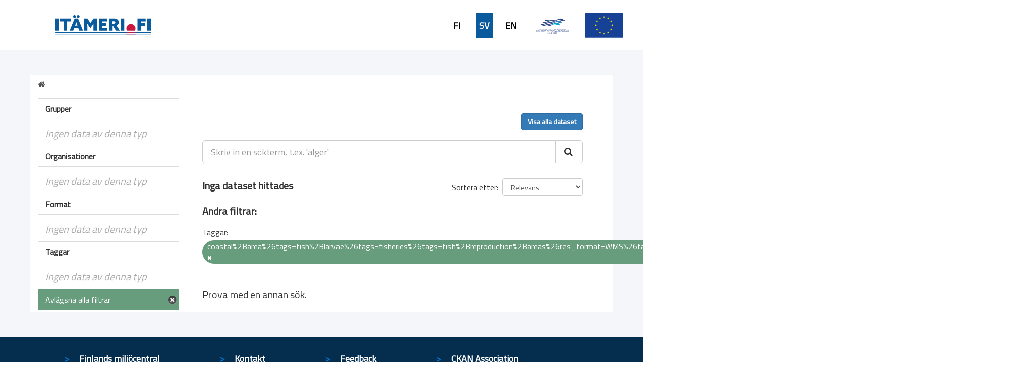

--- FILE ---
content_type: image/svg+xml
request_url: https://ckanmtp.ymparisto.fi/base/images/logo-eu.svg
body_size: 1329
content:
<svg height="190" width="284" xmlns="http://www.w3.org/2000/svg"><path d="M0 0h283.6v189.07H0z" fill="#164194"/><path d="M135.76 41.2l5.98-4.37 5.99 4.37-2.28-7.07 6.08-4.36h-7.5l-2.29-7.15-2.29 7.15h-7.49l6.07 4.36zm-30.97 8.32l5.98-4.37 5.98 4.37-2.27-7.07 6.08-4.36h-7.5l-2.29-7.16-2.29 7.16h-7.49l6.07 4.36zm-16.68 4.12l-2.29 7.16h-7.49l6.08 4.36-2.28 7.07 5.98-4.37 5.99 4.37-2.28-7.07 6.07-4.36h-7.48zM79.8 98.79l5.98 4.37-2.27-7.07 6.07-4.36h-7.49l-2.29-7.16-2.29 7.17-7.49-.01 6.07 4.36-2.27 7.07zm10.61 23.96l-2.3-7.16-2.29 7.17-7.49-.01 6.08 4.37-2.28 7.06 5.98-4.37 5.99 4.37-2.28-7.06 6.07-4.37zm22.7 22.7l-2.29-7.14-2.29 7.15-7.5-.01 6.08 4.37-2.27 7.06 5.98-4.36 5.98 4.36-2.27-7.06 6.07-4.37zm30.93 8.23l-2.29-7.16-2.29 7.17-7.49-.01 6.07 4.37-2.27 7.06 5.98-4.37 5.98 4.37-2.28-7.06 6.08-4.37zm30.93-8.23l-2.29-7.14-2.3 7.15-7.48-.01 6.07 4.37-2.28 7.06 5.99-4.36 5.98 4.36-2.28-7.06 6.08-4.37zm22.71-22.7l-2.3-7.16-2.29 7.17-7.49-.01 6.08 4.37-2.28 7.06 5.98-4.37 5.99 4.37-2.28-7.06 6.07-4.37zm15.71-31.11h-7.49l-2.3-7.16-2.29 7.17-7.49-.01 6.08 4.37-2.27 7.06 5.97-4.38 5.99 4.38-2.28-7.06zM189.4 72.13l5.98-4.36 5.99 4.36-2.28-7.06 6.07-4.36h-7.48l-2.3-7.16-2.29 7.17-7.49-.01 6.08 4.36zm-16.63-41.19l-2.29 7.16-7.5-.01 6.08 4.37-2.28 7.06 5.99-4.37 5.98 4.37-2.27-7.06 6.08-4.37h-7.5z" fill="#ffec00"/></svg>